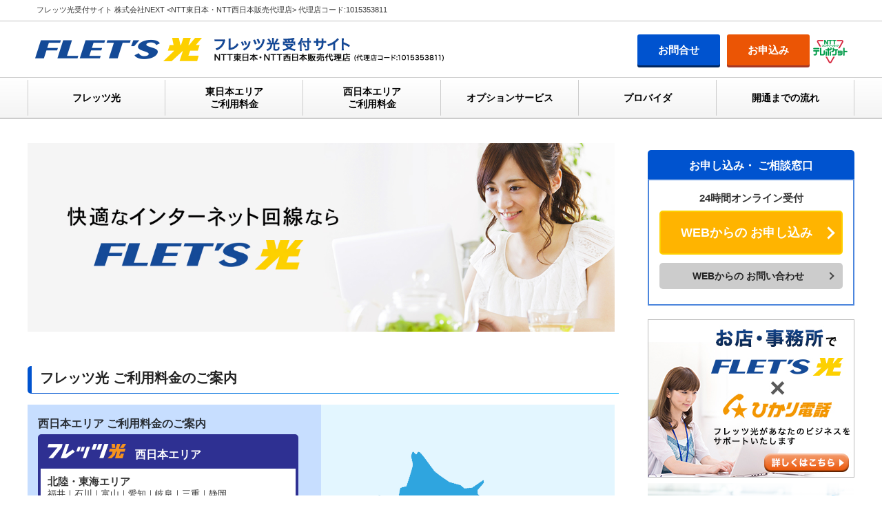

--- FILE ---
content_type: text/html; charset=UTF-8
request_url: https://www.flets-access.com/?pageID=99143
body_size: 3990
content:
<!doctype html>
<html>
<head>
<meta charset="utf-8">
<meta http-equiv="X-UA-Compatible" content="IE=edge">
<meta name="viewport" content="width=device-width, initial-scale=1">
<title>フレッツ光受付サイト</title>
<meta name="description" content="NTTの光インターネット回線フレッツ光なら驚きの速度をお手頃な料金でご利用いただけます。NTTだからできる充実のサービスや安心のサポートで快適なインターネット生活を始めよう！">
<meta name="keywords" content="フレッツ光,インターネット,光回線,NTT,new">
<link rel="icon" href="/favicon.ico" type="image/gif" />
<link href="common/css/base.css" rel="stylesheet" type="text/css">
<link href="common/css/index.css" rel="stylesheet" type="text/css">
<meta name="robots" content="INDEX, FOLLOW" />
<meta http-equiv="Pragma" content="no-cache" />
<meta http-equiv="Cache-Control" content="no-cache" />
<meta http-equiv="Expires" content="Thu, 01 Dec 1994 16:00:00 GMT" />

<!-- Google Tag Manager -->
<script>(function(w,d,s,l,i){w[l]=w[l]||[];w[l].push({'gtm.start':
new Date().getTime(),event:'gtm.js'});var f=d.getElementsByTagName(s)[0],
j=d.createElement(s),dl=l!='dataLayer'?'&l='+l:'';j.async=true;j.src=
'https://www.googletagmanager.com/gtm.js?id='+i+dl;f.parentNode.insertBefore(j,f);
})(window,document,'script','dataLayer','GTM-W4WKHJZ');</script>
<!-- End Google Tag Manager -->
</head>

<body>


<!-- Google Tag Manager (noscript) -->
<noscript><iframe src="https://www.googletagmanager.com/ns.html?id=GTM-W4WKHJZ"
height="0" width="0" style="display:none;visibility:hidden"></iframe></noscript>
<!-- End Google Tag Manager (noscript) -->
<header id="header" class="clearfix">
  <div id="agencycode">
    <h1>フレッツ光受付サイト 株式会社NEXT &lt;NTT東日本・NTT西日本販売代理店&gt; 代理店コード:1015353811</h1>
  </div>
  <!-- agencycode -->
  <div id="inner">
    <div id="logo"> <a href="/"><img src="/common/img/header_logo_flets.png" alt="フレッツ光"></a> <img src="/common/img/header_flets_code.png" alt="フレッツ光受付サイト NTT東日本・NTT西日本販売代理店 代理店コード:1015353811"> </div>
    <!-- logo -->
    <div class="header_contact pc">
			<a href="/form/contact.php" class="contact_btnA">お問合せ</a>
			<a href="/form/" class="contact_btnB">お申込み</a>
		</div>
    <!-- telArea --> 
  </div>
  <!-- inner --> 
</header>
<!-- header -->

<nav id="nav">
  <ul>
    <li><a href="/">フレッツ光</a></li>
    <li><a href="/flets/east_area/" class="navarea">東日本エリア<br>
      ご利用料金</a></li>
    <li><a href="/flets/west_area/" class="navarea">西日本エリア<br>
      ご利用料金</a></li>
    <li><a href="/option/">オプションサービス</a></li>
    <li><a href="/provider/">プロバイダ</a></li>
    <li><a href="/flow/">開通までの流れ</a></li>
  </ul>
</nav>
<!-- nav --> 
  
  <div id="container" class="clearfix">
  
    <div id="contents">
    
      <div id="mainvisual">
        <img src="common/img/auhikari_mainvisual.jpg" alt="" class="main_pc" >
        <img src="common/img/auhikari_mainvisual_sp.jpg" alt="" class="main_sp" >
      </div><!-- mainvisual -->
      <section class="usagefee">
        <h2>フレッツ光 ご利用料金のご案内</h2>
        <div class="mapbg">
        <div class="map">
          <div class="westarea">
            <dl class="areas_ttl">
              <dt>西日本エリア ご利用料金のご案内</dt>
              <dd><img src="common/img/westarea_logo_flets.png" alt="フレッツ光"> 西日本エリア</dd>
            </dl>
            <dl class="areas">
              <dt>北陸・東海エリア</dt>
              <dd>福井｜石川｜富山｜愛知｜岐阜｜三重｜静岡</dd>
              <dt>近畿エリア</dt>
              <dd>兵庫｜京都｜滋賀｜大阪｜奈良｜和歌山</dd>
              <dt>中国・四国エリア</dt>
              <dd>島根｜鳥取｜岡山｜山口｜広島｜愛媛｜香川｜高知｜徳島</dd>
              <dt>九州・沖縄エリア</dt>
              <dd>佐賀｜福岡｜長崎｜大分｜熊本｜宮崎｜鹿児島｜沖縄</dd>
            <a href="./flets/west_area/">フレッツ光 西日本エリア</a>
            </dl>
          </div>
          <div class="eastarea">
            <dl class="areas_ttl">
              <dt>東日本エリア ご利用料金のご案内</dt>
              <dd><img src="common/img/eastarea_logo_flets.png" alt="FLET'S 光" > 東日本エリア</dd>
            </dl>
            <dl class="areas">
              <dt>北海道エリア</dt>
              <dd>北海道</dd>
              <dt>東北エリア</dt>
              <dd>青森｜岩手｜宮城｜秋田｜山形｜福島</dd>
              <dt>甲信越エリア</dt>
              <dd>山梨｜長野｜新潟</dd>
              <dt>関東エリア</dt>
              <dd>茨城｜栃木｜群馬｜埼玉｜千葉｜東京｜神奈川</dd>
            <a href="./flets/east_area/">フレッツ光 東日本エリア</a>
            </dl>
          </div>
        </div><!-- map -->
        </div><!-- mapbg -->
      </section><!-- usagefee -->
      
      
      <section class="features">
        <h2>フレッツ光の特徴</h2>
        
        <ul class="clearfix">
          <li class="clearfix">
            <img src="common/img/fletshikari_features_icon_01.png" alt="フレッツ光は速い" >
            <dl><dt>フレッツ光は速い</dt>
            <dd>フレッツ光は高速通信でネットはもちろん<br class="bn1030 br720">
            動画やゲームも快適</dd></dl>
          </li>
          <li class="clearfix even">
            <img src="common/img/fletshikari_features_icon_02.png" alt="フレッツ光はお手ごろ" >
            <dl><dt>フレッツ光はお手ごろ</dt>
            <dd>実はお財布にやさしいフレッツ光。<br class="bn1030 br720">「光が高い」はもう昔の話です。</dd></dl>
          </li>
          <li class="clearfix">
            <img src="common/img/fletshikari_features_icon_03.png" alt="フレッツ光は充実" >
            <dl><dt>フレッツ光は充実</dt>
            <dd>豊富なオプションサービスで、<br class="bn1030 br720">生活をもっと豊かに。</dd></dl>
          </li>
          <li class="clearfix even">
            <img src="common/img/fletshikari_features_icon_04.png" alt="フレッツ光は安心" >
            <dl><dt>フレッツ光は安心</dt>
            <dd>信頼のおけるNTTが提供する<br class="bn1030 br720">「フレッツ光」だから安心。</dd></dl>
          </li>
        </ul>
      </section><!-- features -->
      
      
      <section class="service">
        <h2>フレッツ光について</h2>
        
        <ul class="servicebtn clearfix">
          <li class="clearfix">
            <a href="./option/" class="clearfix">
            <img src="common/img/fletshikari_features_icon_05.png" alt="フレッツ光 各種オプションサービス" >
            <span class="servicebtn">
              <span class="servicebtn_ttl">各種オプションサービス</span>
              <span class="servicebtn_read">フレッツ光でご利用可能な各種オプション<br class="bn1030 br720">サービスをご案内いたします。</span>
              <span class="detail">詳細はこちら</span>
            </span>
            </a>
          </li>
          <li class="clearfix even">
            <a href="./provider/" class="clearfix">
            <img src="common/img/fletshikari_features_icon_06.png" alt="フレッツ光 プロバイダのご案内" >
              <span class="servicebtn">
              <span class="servicebtn_ttl">プロバイダのご案内</span>
              <span class="servicebtn_read clearfix">フレッツ光でご利用可能なプロバイダを<br class="bn1030 br720">ご案内いたします。</span>
              <span class="detail">詳細はこちら</span>
            </span>
            </a>
          </li>
          <li class="clearfix">
            <a href="./flow/" class="clearfix">
              <img src="common/img/fletshikari_features_icon_07.png" alt="フレッツ光 ご開通までの流れ" >
              <span class="servicebtn">
              <span class="servicebtn_ttl">ご開通までの流れ</span>
              <span class="servicebtn_read clearfix">フレッツ光お申し込みからご開通までの<br class="bn1030 br720">流れをご説あ明いたします。</span>
              <span class="detail">詳細はこちら</span>
            </span>
            </a>
          </li>
          <li class="clearfix even">
            <a href="./area/" class="clearfix">
              <img src="common/img/fletshikari_features_icon_08.png" alt="フレッツ光 提供エリアのご案内" >
              <span class="servicebtn">
              <span class="servicebtn_ttl">提供エリアのご案内</span>
              <span class="servicebtn_read clearfix">フレッツ光のご利用可能エリアを<br class="bn1030 br720">ご案内いたします。</span>
              <span class="detail">詳細はこちら</span>
            </span>
            </a>
          </li>
        </ul>
      </section><!-- service -->
      
      
      <section class="app">
  <h3>フレッツ光についての<br class="br500">お申し込み・お問い合わせは<br class="br350">こちらまで</h3>
    <div class="appbg clearfix">
      <ul class="appbtn">
        <li class="appbtn_01"><a href="/form/">WEBからのお申し込み</a></li>
        <li class="appbtn_02"><a href="/form/contact.php">WEBからのお問い合わせ</a></li>
      </ul>
    </div>
</section><!-- app -->        
    </div><!-- contents -->
    
    <div id="sidenav">
  <div id="application">
    <p>お申し込み・<br class="br830">
      ご相談窓口</p>
    <dl>
      <dt class="application_online">24時間オンライン受付</dt>
      <dd class="application_btn btn_01"><a href="/form/">WEBからの<br class="br1050">
        お申し込み</a></dd>
      <dd class="application_btn btn_02"><a href="/form/contact.php">WEBからの<br class="br1050">
        お問い合わせ</a></dd>
    </dl>
  </div>
  <!-- application -->
  
  <div id="navbnr">
    <a href="/soho/">
    <img src="/common/img/flets_banner_01.jpg" alt="【法人向けフレッツ光】お店・事務所でフレッツ光！" class="pc">
    <img src="/common/img/flets_banner_01_mq01.jpg" alt="【法人向けフレッツ光】お店・事務所でフレッツ光！" class="mq01">
    <img src="/common/img/flets_banner_01_mq02.jpg" alt="【法人向けフレッツ光】お店・事務所でフレッツ光！" class="mq02">
    </a>
		<a href="https://gigarakuwifi.com/" target="_blank">
			<img src="/soho/inc/img/wifi/gigaraku_banner_300_250.png" alt="ギガらくWi-Fi" class="pc w100" />
			<img src="/soho/inc/img/wifi/gigaraku_banner_1000_200.png" alt="ギガらくWi-Fi" class="mq01 w100" />
			<img src="/soho/inc/img/wifi/gigaraku_banner_1000_200.png" alt="ギガらくWi-Fi" class="mq02 w100" />
		</a>
  </div>
  
  <div id="support">
    <p>各種サポート</p>
    <ul>
      <li><a href="/flets/east_area/">東日本エリアご利用料金</a></li>
      <li><a href="/flets/west_area/">西日本エリアご利用料金</a></li>
      <li><a href="/area/">フレッツ光提供エリア</a></li>
      <li><a href="/option/">オプションサービス</a></li>
      <li><a href="/option/hikaridenwa/">ひかり電話</a></li>
      <li><a href="/option/fletstv/">フレッツ・テレビ</a></li>
      <li><a href="/provider/">プロバイダ</a></li>
      <li><a href="/flow/">開通までの流れ</a></li>
      <li class="last"><a href="/faq/">よくあるご質問</a></li>
    </ul>
  </div>
  <!-- support --> 
  
</div>
<!-- sidenav -->  
  </div><!-- container -->
  
  <div class="pagetop"> <a id="is-pagetop" class="pagearrow" href="#">ページの先頭へ</a> </div>
<!-- pagetop -->

<footer id="footer">
  <div class="footer_menu">
    <ul class="footer_nav clearfix">
      <li><a href="/">フレッツ光</a></li>
      <li><a href="/flets/east_area/" class="navarea">東日本エリア<br>
        ご利用料金</a></li>
      <li><a href="/flets/west_area/" class="navarea">西日本エリア<br>
        ご利用料金</a></li>
      <li><a href="/option/">オプションサービス</a></li>
      <li><a href="/provider/">プロバイダ</a></li>
      <li><a href="/flow/">開通までの流れ</a></li>
    </ul>
  </div>
  <div class="areanav clearfix">
    <ul class="arealink">
      <li><a href="/">ホーム</a></li>
      <li><a href="/law/">特定取引法に基づく表示</a></li>
      <li><a href="/privacy/" target="_blank" rel="noopener">個人情報保護法</a></li>
      <li><a href="/notice/">注意事項</a></li>
      <li><a href="/form/">フレッツ光お申し込み</a></li>
      <li><a href="/form/contact.php">フレッツ光お問い合わせ</a></li>
      <li><a href="/soho/">お店・事務所のフレッツ光</a></li>
      <li><a href="/region/">光インターネット接続</a></li>
      <li><a href="/region_tel/">光IP電話サービス</a></li>
      <li><a href="/region_tv/">映像サービス</a></li>
			<li><a href="https://softbank-hikaricollabo.com/" target="_blank" rel="noopener">ソフトバンク光キャッシュバックキャンペーン</a></li>
			<li><a href="https://www.biglobe-hikari.net/" target="_blank" rel="noopener">ビッグローブ光</a></li>
			<li><a href="https://cmf-hikari.net/" target="_blank" rel="noopener">コミュファ光</a></li>
			<li><a href="https://aun-company.com/media/hikarikaisen-osusume" target="_blank" rel="noopener">おすすめ光回線</a></li>
			<li><a href="https://monster-mobile.jp/media/pocket_wifi-recommend/" target="_blank" rel="noopener" rel="noopener">ポケットWiFiのおすすめランキング</a></li>
			<li><a href="https://okiraku-home-wifi.jp/" target="_blank" rel="noopener" rel="noopener">ホームWi-Fi</a></li>    </ul>
    <ul class="areatelepocket">
      <li><img src="/common/img/footer_telepocket.png" alt="テレポケット" ></li>
      <li>NTT西日本・NTT東日本販売代理店 株式会社NEXT<br>
        (代理店コード:1015353811)<br>
        東京都新宿区高田馬場4-40-11</li>
    </ul>
  </div>
  <div class="copyright"> <span>Copyright &copy; フレッツ光受付サイト All Rights Reserved.</span> </div>
  <!-- pagetop --> 
  
</footer>
<!-- footer --> 

<script src="/common/js/js.min.js"></script>
<script src="/common/js/common.js"></script>

</body>
</html>

--- FILE ---
content_type: text/css
request_url: https://www.flets-access.com/common/css/base.css
body_size: 3468
content:
@charset "utf-8";
/* CSS Document */

html, body {
	width: 100%;
	font:14px/161.8% Verdana,Roboto,"Droid Sans",Meiryo,"Hiragino Kaku Gothic ProN",sans-serif;
	margin:0px;
	padding:0px;
	color:#333;
	color: rgba(0, 0, 0, .8);
	line-height:1.8em;
}

a:link    { color:#05A; text-decoration:none; }
a:visited { color:#05A; text-decoration:none; }
a:active  { color:#05A; text-decoration:underline; }
a:hover   { color:#05A; text-decoration:underline; }

.clearfix:after{
  content: ""; display: block; clear: both;}

li{list-style-type:none;}


/* br */
br.br320,
br.br350,
br.br430,
br.br500,
br.br540,
br.br700,
br.br720,
br.br830,
br.br1050{
	display:none;
}
br.bn1030{
	display:block;
}
@media screen and (max-width:1050px) {
  br.br1050{display:block;}
}
@media screen and (max-width:1030px) {
  br.bn1030{display:none;}
}
@media screen and (max-width:830px) {
  br.br830{display:block;}
}
@media screen and (max-width:800px) {
  br.br1050{display:none;}
  br.br830{display:none;}
}
@media screen and (max-width:720px) {
  br.br720 {display:block;}
}
@media screen and (max-width:700px) {
  br.br700 {display:block;}
}
@media screen and (max-width:540px) {
  br.br540 {display:block;}
}
@media screen and (max-width:500px) {
  br.br500 {display:block;}
}
@media screen and (max-width:450px) {
  br.br700 {display:none;}
}
@media screen and (max-width:430px) {
  br.br430 {display:block;}
}
@media screen and (max-width:350px) {
  br.br350 {display:block;}
  br.br720 {display:none;}
}
@media screen and (max-width:320px) {
  br.br320 {display:block;}
  br.br540 {display:none;}
}


/* header */

#header{
	margin:0px auto 15px auto;
	padding:0px;
}
#header #agencycode {
	margin:0px;
	padding:0px;
	border-bottom:3px solid #EEE;
}
#header #agencycode h1{
	font-size:11px;
	font-weight:normal;
	margin:7px auto;
	padding:0px 0px 0px 5px;
	max-width:1180px;
	line-height:1.4em;
}
#header #inner{
	margin:8px auto 5px auto;
	padding:0px 10px;
	max-width:1180px;
}
#header #inner #logo{
	float:left;
	margin:15px 0px 0px 0px;
}
#header #inner #logo a{
	margin:0px 10px 0px 0px;
}
#header #telArea{
	float:right;
	text-align:right;
	font-size:11px;
	line-height:1.5em;
	margin:5px 0px 0px 0px;
	padding:0px;
}
#header #telArea img{
	margin:3px 0px 0px 0px;
	padding:0px;
}

@media screen and (max-width:1200px) {
  #header #inner {
	  max-width:1180px;
	  margin:8px auto 5px auto;
  }
}
@media screen and (max-width:1000px) {
  #header #inner #logo{
	  max-width:60%;
  }
  #header #inner #logo a img{
	  width:40%;
  }
  #header #inner #logo img{
	  width:50%;
  }
  #header #telArea img{
	  width:80%;
	}
}
@media screen and (max-width:800px) {
  #header #agencycode{
	  border-bottom:2px solid #EEE;
  }
  #header #agencycode h1{
	  font-size:10px;
  }
  #header #inner{
	  max-width:100%;
  }
  #header #inner #logo{
	  max-width:50%;
  }
  #header #inner #logo a img,
  #header #inner #logo img{
	  width:65%;
  }
  #header #telArea img{
	  width:65%;
  }
}
@media screen and (max-width:700px) {	
  #header #inner #logo,
  #header #telArea{
	  max-width:50%;
  }
  #header #inner #logo img{
	  width:80%;
  }
  #header #telArea img{
	  width:75%;
  }
}
@media screen and (max-width:400px) {	
  #header #inner #logo,
  #header #telArea{
	  float:none;
	  max-width:100%;
  }
  #header #telArea {
	  float:none;
	  text-align:right;
	  font-size:70%;
	  padding-top:5px;
  }
  #header #inner #logo img{
	  width:90%;	  
  }
  #header #telArea img{
	  width:80%;
  }
  #header #telArea{
	  margin-top:5px;
  }
}

/* nav */


#nav{
	clear:both;
	text-align:center;
	padding:0 1px;
	border-top:1px solid #CCC;
	border-bottom:2px solid #CCCCCC;
	background-repeat: no-repeat;
	background-image: linear-gradient(#fff,#F4F4F4);
	filter: progid:DXImageTransform.Microsoft.gradient(startColorstr='#FFFFFFFF', endColorstr='#FFF4F4F4', GradientType=0);
}
#nav ul {
	padding:0 10px;
	max-width:1200px;
	margin:0 auto;
	zoom: 1;
}
#nav ul:after {
	content: '';
	display: block;
	clear: both;
}
#nav ul li {
	float:left;
	width:200px;
	border-top:3px solid #fff;
	border-bottom:3px solid #F4F4F4;
	background-repeat: no-repeat;
	background-image: linear-gradient(#fff,#F4F4F4);
	filter: progid:DXImageTransform.Microsoft.gradient(startColorstr='#FFFFFFFF', endColorstr='#FFF4F4F4', GradientType=0);
}

#nav ul li a {
	border-right:1px solid #CCC;
	display: block;
	font-weight:bold;
	line-height:2.6em;
	vertical-align: middle;
	color:#000000;
	white-space:nowrap;
	overflow:hidden;
	padding:8px 0;
}
#nav ul li a.navarea {
	line-height:1.3em;
}
#nav ul li:first-child a {
	border-left:1px solid #CCC;
}
#nav ul li a:hover {
	color:#0068c0;
	text-decoration:none;
}
#nav ul li:hover {
	background-image: linear-gradient(#F4F4F4,#fff);
	filter: progid:DXImageTransform.Microsoft.gradient(startColorstr='#FFF4F4F4', endColorstr='#FFFFFFFF', GradientType=0);
	filter: none;
	border-top:3px solid #F4F4F4;
	border-bottom:3px solid #0068c0;
}
#nav ul #navContact,#toggle {
	display: none;
}

@media screen and (max-width:1240px) {
  #nav ul li {
	  width:16.555%;
  }   
}
@media screen and (max-width:1180px) {
  #nav ul li {
	  width:16.666%;
  }   
}
@media screen and (max-width:800px) {
  #nav ul li {
	  width:33%;
  }
	#nav ul li:nth-of-type(4) a {
		border-left: 1px solid #CCC;
	}
}
@media screen and (max-width:450px) {
  #nav ul li {
	  font-size:79%;
  }
	#nav ul li:nth-of-type(4) a {
		border-left: 1px solid #CCC;
	}
}
@media screen and (max-width:400px) {
  #nav ul li {
	  font-size:79%;
  }   
}
@media screen and (max-width:345px) {
  #nav ul li {
	  font-size:60%;
  }   
}


/* container */

#container{
	margin:0px auto;
	padding:0px 10px;
	max-width:1200px;
}

/* contents */

#contents{
	margin:15px auto 15px auto;
	padding-right:4%;
	max-width:71%;
	float:left;
}

@media screen and (max-width:800px) {
  #contents{
	  max-width:100%;
	  padding-right:0%;
	  float:none;
  }
}


/* sidenav */

#sidenav{
	margin:45px auto 15px auto;
	padding:0px;
	text-align:left;
	width:25%;
	float:left;
}
@media screen and (max-width:800px) {
  #sidenav{
	  width:100%;
	  float:none;
  }
}


/* sidenav.application */

#sidenav #application {
	width:auto;
	margin:0px;
	padding:0px;
}
#sidenav #application p{
	margin:0px;
	padding:10px 10px 7px 10px;
	color:#FFFFFF;
	font-weight:bold;
	font-size:115%;
	line-height:1.6em;
	border-radius:5px 5px 0px 0px;
	background-color:#0053cf;
	text-align:center;
	background:-webkit-gradient(linear, top, bottom, from(#00b2ff), to(#4c86dd));
	background:-moz-linear-gradient(top, #00b2ff, #4c86dd);
	background:linear-gradient(top, #00b2ff, #4c86dd);
}
#sidenav #application dl {
	margin:0px;
	padding:15px 15px;
	line-height:1.6em;
	border:2px solid #4c86dd;
	background-color:#FFFFFF;
}
#sidenav #application dl dt {
	font-size:105%;
	font-weight:bold;
	text-align: center;
	margin:0px 0px 7px 0px;
}
#sidenav #application dl dd.application_btn {
	position: relative;
	padding:0px;
	margin:0px;
}
#sidenav #application dl dd.application_btn.btn_01 a{
	display: block;
	position: relative;
	color:#FFFFFF;
	font-size:130%;
	font-weight:bold;
	margin:0px 0px 12px 0px;
	padding:19px 13px 19px 0px;
	text-align:center;
	border-radius:5px;
	border:2px solid #fdd000;
	background-color:#ffb400;
}
#sidenav #application dl dd.application_btn.btn_02 a {
	display: block;
	position: relative;
	color:#222222;
	font-weight:bold;
	margin:0px 0px 7px 0px;
	padding:8px 8px 8px 0px;
	text-align:center;
	border-radius:5px;
	background-color:#CCC;
}
#sidenav #application dl dd.application_btn:hover{
	opacity:0.7;
}
#sidenav #application dl dd.application_btn::before,
#sidenav #application dl dd.application_btn::after{
	position: absolute;
	top: 0;
	bottom: 0;
	right: 0;
	margin: auto;
	content: "";
	vertical-align: middle;
}
#sidenav #application dl dd.application_btn.btn_01::after{
	right: 14px;
	width: 10px;
	height: 10px;
	border-top: 3px solid #FFFFFF;
	border-right: 3px solid #FFFFFF;
	-webkit-transform: rotate(45deg);
	transform: rotate(45deg);
}

#sidenav #application dl dd.application_btn.btn_02::after{
	right: 14px;
	width: 6px;
	height: 6px;
	border-top: 2px solid #444444;
	border-right: 2px solid #444444;
	-webkit-transform: rotate(45deg);
	transform: rotate(45deg);
}

#sidenav #application dl dt.application_tel {
	margin:20px 0px 5px 0px;
}
#sidenav #application dl dd.application_nun {
	margin:0px;
	font-size:190%;
}
#sidenav #application dl dd.application_time {
	margin:5px 0px 0px 0px;
	font-size:90%;
}
@media screen and (max-width:1200px) {
	#sidenav #application dl dd.application_nun img{
		width:90%;
	}
}
@media screen and (max-width:800px) {
	#sidenav #application dl dd.application_nun img{
		width:auto;
	}
}
@media screen and (max-width:350px) {
	#sidenav #application dl dd.application_nun img{
		width:90%;
	}
}


/* sidenav.navbnr */

#sidenav #navbnr {
	width:auto;
	margin:20px 0px;
	padding:0px;
}
#sidenav #navbnr img.pc {
	width:100%;
}
#sidenav #navbnr img.mq01 {
	display:none;
}
#sidenav #navbnr img.mq02 {
	display:none;
}
@media screen and (max-width:800px) {
  #sidenav #navbnr img.pc {
	  display:none;
  }
  #sidenav #navbnr img.mq01 {
	  display:block;
	  width:100%;
  }
}
@media screen and (max-width:400px) {
  #sidenav #navbnr img.mq01 {
	  display:none;
  }
  #sidenav #navbnr img.mq02 {
	  display:block;
	  width:100%;
  }
}



/* sidenav.support */

#sidenav #support {
	width:auto;
	margin:50px 0px 0px 0px;
	padding:0px;
	border:2px solid #dddddd;
}
#sidenav #support p{
	position:relative;
	margin:0px;
	padding:15px 10px 0px 32px;
	color:#222222;
	font-weight:bold;
	font-size:120%;
	line-height:1.6em;
}

#sidenav #support p::after {
	position: absolute;
	top: 0.9em;
	left: 1.0em;
	content: '';
	width: 6px;
	height: -webkit-calc(100% - 1em);
	height: calc(100% - 1em);
	background-color: #AAA;
	border-radius: 4px;
}
#sidenav #support ul {
	margin:0px;
	padding:15px 0px 0px 0px;
	line-height:1.6em;
	background-color:#FFFFFF;
}
#sidenav #support ul li {
	display:block;
	position: relative;
	border-top:1px solid #CCCCCC;
}
#sidenav #support ul li:hover {
	background-color:#f5f5f5;
}
#sidenav #support ul li a {
	display: block;
	padding:10px;
	color:#222222;
	font-size:110%;	
}
@media screen and (max-width:900px) {
	#sidenav #support ul li a {
		font-size:100%;	
	}
}
@media screen and (max-width:800px) {
	#sidenav #support ul li a {
		font-size:110%;	
	}
}
#sidenav #support ul li::before,
#sidenav #support ul li::after{
	position: absolute;
	top: 0;
	bottom: 0;
	right: 0;
	margin: auto;
	content: "";
	vertical-align: middle;
}
#sidenav #support ul li::after{
	right: 11px;
	width: 9px;
	height: 9px;
	border-top: 2px solid #BBB;
	border-right: 2px solid #BBB;
	-webkit-transform: rotate(45deg);
	transform: rotate(45deg);
}


/* pagetop */
.pagetop {
	margin:0px auto;
	padding:10px 20px 10px 0px;
	text-align:right;
	max-width:1160px;
}
.pagetop a{
	color:#000000;
}
.pagetop a:hover{
	color:#666666;
}
.pagetop .pagearrow{
	position: relative;
	padding: 0 0 0 22px;
}
.pagetop .pagearrow::before,
.pagetop .pagearrow::after{
	position: absolute;
	top: 0;
	bottom: 0;
	left: 0;
	margin: auto;
	content: "";
	vertical-align: middle;
}
.pagetop .pagearrow::after{
	left: 5px;
	box-sizing: border-box;
	width: 5px;
	height: 5px;
	border: 5px solid transparent;
	border-bottom: 5px solid #0053cf;
	margin:3px 0px 0px 0px;
}
@media screen and (max-width:800px) {
  .pagetop {
	  text-align:center;
  }
}

/* footer */
	
	
#footer {
	clear:both;
	text-align:center;
	padding:0 0px;
	background-repeat: no-repeat;
}

#footer .footer_menu{
	padding:0;
	width:100%;
	margin:0;
	zoom: 1;
	border-top:1px solid #CCC;
	border-bottom:2px solid #CCCCCC;
	background-repeat: no-repeat;
	background-image: linear-gradient(#fff,#F4F4F4);
	filter: progid:DXImageTransform.Microsoft.gradient(startColorstr='#FFFFFFFF', endColorstr='#FFF4F4F4', GradientType=0);
}
#footer ul.footer_nav {
	padding:0 10px;
	max-width:1200px;
	margin:0 auto;
	zoom: 1;
}
#footer ul.footer_nav:after {
	content: '';
	display: block;
	clear: both;
}
#footer ul.footer_nav li {
	float:left;
	width:200px;
	border-bottom:3px solid #F4F4F4;
	background-repeat: no-repeat;
	background-image: linear-gradient(#fff,#F4F4F4);
	filter: progid:DXImageTransform.Microsoft.gradient(startColorstr='#FFFFFFFF', endColorstr='#FFF4F4F4', GradientType=0);
}
@media screen and (max-width:1240px) {
  #footer ul.footer_nav li {
	  width:16.555%;
  }   
}
@media screen and (max-width:1180px) {
  #footer ul.footer_nav li {
	  width:16.666%;
  }   
}
@media screen and (max-width:800px) {
  #footer ul.footer_nav li {
	  width:33%;
  }
	#footer ul.footer_nav li:nth-of-type(4) a {
		border-left: 1px solid #CCC;
	}
}
@media screen and (max-width:420px) {
  #footer ul.footer_nav li {
	  font-size:70%;
  }
}
@media screen and (max-width:350px) {
  #footer ul.footer_nav li {
	  font-size:65%;
  }
}

#footer ul.footer_nav li a {
	border-right:1px solid #CCC;
	display: block;
	font-weight:bold;
	line-height:2.6em;
	color:#000000;
	white-space:nowrap;
	overflow:hidden;
	padding:11px 0;
}
#footer ul.footer_nav li a.navarea{
	line-height:1.3em;
}
#footer ul.footer_nav li:first-child a {
	border-left:1px solid #CCC;
}
#footer ul.footer_nav li a:hover {
	color:#0068c0;
	text-decoration:none;
}
#footer ul.footer_nav li:hover {
	color:#0068c0;
	border-bottom:3px solid #0068c0;
	background-image: linear-gradient(#F4F4F4,#fff);
	filter: progid:DXImageTransform.Microsoft.gradient(startColorstr='#FFF4F4F4', endColorstr='#FFFFFFFF', GradientType=0);
	filter: none;
}
#footer ul.footer_nav #navContact,#toggle {
	display: none;
}


#footer .areanav {
	max-width:1200px;
	margin:0 auto 0px auto;
	padding:15px 0;
}

#footer ul.arealink {
	float:left;
	margin:0px 0px 0px 5px;
	padding:0;
	max-width:500px;
}
#footer ul.arealink li {
	display:block;
	font-size:80%;
	text-align:left;
	float:left;
	margin-right:20px;
	padding:0px 0px 0px 14px;
	position: relative;
}
#footer ul.arealink li a {
	padding:0px;
	color:#333;
}

#footer ul.arealink li::before,
#footer ul.arealink li::after{
	position: absolute;
	top: 0;
	bottom: 0;
	left: 0;
	margin: auto;
	content: "";
	vertical-align: middle;
}
#footer ul.arealink li::after{
	left: 0px;
	width: 5px;
	height: 5px;
	border-top: 2px solid #0053cf;
	border-right: 2px solid #0053cf;
	-webkit-transform: rotate(45deg);
	transform: rotate(45deg);
}

@media screen and (max-width:860px) {
  #footer ul.arealink {
	  float:none;
  }
}
@media screen and (max-width:600px) {
  #footer ul.arealink li a {
	  font-size:100%;
  }
  #footer ul.arealink li {
	  float:none;
  }
  #footer ul.arealink li:nth-child(2n) {
	  text-align:left;
  }
}


#footer .areatelepocket {
	margin:0px 5px 0px 0px;
	padding:0px;
	float:right;
	text-align:left;
}
#footer .areatelepocket li {
	margin-left:12px;
	float:left;
	text-align:left;
	font-size:80%;
	line-height:1.4em;
}
#footer .areatelepocket li img {
	margin:10% 0% 10% 0%;
	width:50px;
	height:35px;
}

@media screen and (max-width:860px) {
  #footer .areatelepocket {
	  float:none;
  }
  #footer .areatelepocket li {
	  margin:15px 0px 0px 0px;
  }
}
@media screen and (max-width:350px) {
  #footer .areatelepocket li {
	  font-size:60%;
  }
}
.copyright{
	font-size:80%;
	color:#FFFFFF;
	background-color:#4c86dd;
}

@media screen and (max-width:600px) {
  .copyright{
	  font-size:70%;
  }
}



.header_contact {
	float: right;
	display: flex;
	flex-wrap: wrap;
	align-items: center;
	justify-content: space-between;
	padding-right: 55px;
	margin-top: 10px;
	position: relative;
}
.header_contact::before {
	content: '';
	display: block;
	width: 50px;
	height: 35px;
	position: absolute;
	top: 7px;
	right: 0;
	background: url(/common/img/footer_telepocket.png);
	background-position: center;
	background-repeat: no-repeat;
	background-size: unset;
}
.header_contact > .contact_btnA,
.header_contact > .contact_btnB {
	display: block;
	padding: 15px 30px;
	font-size: 15px;
	font-weight: bold;
	color: #FFF;
	text-decoration: none;
	background: #a00;
	border-radius: 3px;
	line-height: 1;
}
.header_contact > .contact_btnA {
	background: #0053cf;
	box-shadow: 0 3px 0 #00265e;
}
.header_contact > .contact_btnB {
	background: #eb5505;
	box-shadow: 0 3px 0 #a53724;
	margin-left: 10px;
}
.header_contact > .contact_btnA:hover,
.header_contact > .contact_btnB:hover {
	transform: translateY(3px);
	box-shadow: none;
}
@media screen and (max-width: 640px) {
	.header_contact {
		display: none !important;
	}
}

.contact-table {
	width: 100%;
	border-spacing: 0;
	border-collapse: collapse;
	margin: auto;
}
.contact-table th,
.contact-table td {
	border: 1px solid #bbb;
	padding: 10px;
	line-height: 1;
	vertical-align: middle;
}
.contact-table th {
	font-weight: bold;
	width: 300px;
	background: #eee;
}
.contact-table .red {
	color: #df2525;
}
.contact-table td {
	background: #FFF;
}
.contact-table td p {
	font-size: 14px;
	line-height: 1;
	padding: 0;
	margin: 0;
}
.contact-table td p.contact-notice {
	font-size: 13px;
	line-height: 1.4;
}
.contact-table td p.contact-number {
	font-family: "Arial";
	font-size: 26px;
	font-weight: bold;
	margin: 5px 0;
	letter-spacing: 0;
}
.contact-coment {
	width: 100%;
	margin: 20px auto 30px;
}
.contact-coment dt,
.contact-coment dd {
	line-height: 1.4;
}
.contact-coment dt {
	font-weight: bold;
	font-size: 14px;
}
.contact-coment dd {
	position: relative;
	padding-left: 1.5em;
	text-indent: -1em;
	font-size: 13px;
	margin-top: 5px;
}
.contact-coment dd::before {
	content: '※';
}

@media screen and (max-width: 640px) {
	.contact-table th,
	.contact-table td {
		display: block;
		width: 100%;
		border-width: 1px 1px 0;
	}
	.contact-table tr:last-child td {
		border-width: 1px;
	}
}

.contents-contact {
	width: 100%;
	display: flex;
	margin: 20px auto;
	flex-wrap: wrap;
	align-items: center;
	justify-content: center;
	background: #F5F2EE;
	padding: 20px 10px;
	border: 1px solid #bfb9b1;
}
.contents-contact p.contents-contact-title {
	line-height: 1;
	font-size: 20px;
	font-weight: bold;
	width: 100%;
	text-align: center;
	margin: 15px auto;
}
.contents-contact-contact,
.contents-contact-form {
	display: block;
	line-height: 1;
	color: #FFF !important;
	background: #aaa;
	text-decoration: none;
	padding: 20px 10px;
	text-align: center;
	font-size: 16px;
	font-weight: bold;
	border-radius: 3px;
	width: calc((100% - 15px) / 2);
}
.contents-contact-contact span,
.contents-contact-form span {
	display: block;
	font-size: 14px;
	margin-top: 5px;
}
.contents-contact-contact {
	background: #0092f1;
	box-shadow: 0 3px 0 #0c5c8f;
}
.contents-contact-form {
	background: #f55d15;
	box-shadow: 0 3px 0 #a53724;
	margin-left: 15px;
}
.contents-contact-contact:hover,
.contents-contact-form:hover {
	transform: translateY(3px);
	box-shadow: none;
}

@media screen and (max-width: 640px) {
	.contents-contact-contact,
	.contents-contact-form {
		width: 100%;
		margin: 10px;
	}
}

--- FILE ---
content_type: text/css
request_url: https://www.flets-access.com/common/css/index.css
body_size: 2453
content:
@charset "utf-8";
/* CSS Document */



/* mainvisual */

#mainvisual{	
	margin:20px auto 30px auto;
	padding:0px;
}
#mainvisual img{
	width:100%;
}
#mainvisual img.main_pc{
	display:block;
}
#mainvisual img.main_sp{
	display:none;
}
@media screen and (max-width:800px) {
  #mainvisual {
	  margin:20px auto 30px auto;
	  width:99%;
	}
}
@media screen and (max-width:490px) {
  #mainvisual {
	margin:10px auto 0px auto;
	width:100%;
  }
  #mainvisual img.main_pc{
	  display:none;
  }
  #mainvisual img.main_sp{
	  display:block;
  }
}


/* contents */
h2{
	position: relative;
	font-size:140%;
	color:#222222;
	padding: .25em 0 .5em .6em;
	border-left: 6px solid #0053cf;
	border-radius:5px;
	width:auto;
}
h2:after {	
	position: absolute;
	left: 0;
	bottom: 0;
	content: '';
	width: 100%;	
	display:block;
	height:1px;
	margin:4px 0px 0px 0px;
	padding:0px;
	border-left: 6px solid #0053cf;
	background:-webkit-gradient(linear, left top, right bottom, from(#0053cf), to(#00b2ff));
	background:-moz-linear-gradient(left, #0053cf, #00b2ff);
	background:linear-gradient(left, #0053cf, #00b2ff);
}



/* section.usagefee */

section.usagefee{
	margin: 50px 0px 70px 0px;
}

section.usagefee .mapbg{
	background:linear-gradient(to right,#c7deff 50%,#e3f6ff 50%,#e3f6ff);
	padding:15px;
}
section.usagefee .map{
	position:relative;
	min-height:600px;
	width:100%;
	background-image:url("/common/img/fletshikari_map.png");
	background-repeat:no-repeat;
	background-position:16% 33%;
}

section.usagefee .map .westarea{
	display:block;
	position:absolute;
	top:0px;
	left:0px;
	width:46%;
}
section.usagefee .map .eastarea{
	display:block;
	position:absolute;
	top:315px;
	left:62%;
	width:38%;
}
section.usagefee .map .westarea dl,
section.usagefee .map .westarea dl dt,
section.usagefee .map .westarea dl dd,
section.usagefee .map .eastarea dl,
section.usagefee .map .eastarea dl dt,
section.usagefee .map .eastarea dl dd{
	margin:0px;
}
section.usagefee .map .westarea dl dt,
section.usagefee .map .eastarea dl dt{
	font-size:115%;
	font-weight:bold;
	margin:0px 0px 3px 0px;
}
section.usagefee .map .westarea dl.areas_ttl dd{
	padding:10px 10px 0px 10px;
	color:#FFFFFF;
	font-weight:bold;
	font-size:115%;
	line-height:1.6em;
	border:4px solid #2E3092;
	border-radius:5px 5px 0px 0px;
	background-color:#2E3092;
}
section.usagefee .map .westarea dl.areas_ttl dd img{
	margin-right:8px;
}


section.usagefee .map .westarea dl.areas,
section.usagefee .map .eastarea dl.areas {
	position:relative;
}

section.usagefee .map .westarea dl.areas:hover,
section.usagefee .map .eastarea dl.areas:hover {
	text-decoration:underline;
}

section.usagefee .map .westarea a,
section.usagefee .map .eastarea a {
	position:absolute;
    top:0;
    left:0;
    width:100%;
    height:100%;
    text-indent:-9999px;
	-webkit-transition: all .3s;
	transition: all .3s;
}
section.usagefee .map .westarea a:hover,
section.usagefee .map .eastarea a:hover {
	background-color:#FFF;
    filter:alpha(opacity=20);
    -moz-opacity: 0.2;
    opacity: 0.2;
}
	
section.usagefee .map .westarea dl.areas{
	padding:10px 10px 2px 10px;
	font-size:95%;
	line-height:1.4em;
	border:4px solid #2E3092;
	border-radius:0px 0px 5px 5px;
	background-color:#FFFFFF;
}

section.usagefee .map .westarea dl.areas dt{
	margin:0px;
	padding:0px;
}
section.usagefee .map .westarea dl.areas dd{
	margin-bottom:8px;
}

section.usagefee .map .eastarea dl.areas_ttl dd{
	padding:10px 10px 0px 10px;
	color:#FFFFFF;
	font-weight:bold;
	font-size:115%;
	line-height:1.6em;
	border:4px solid #00b2ff;
	border-radius:5px 5px 0px 0px;
	background-color:#00b2ff;
}
section.usagefee .map .eastarea dl.areas_ttl dd img{
	margin-right:8px;
}
section.usagefee .map .eastarea dl.areas {
	padding:10px 10px 2px 10px;
	font-size:95%;
	line-height:1.4em;
	border:4px solid #00b2ff;
	border-radius:0px 0px 5px 5px;
	background-color:#FFFFFF;
}
section.usagefee .map .eastarea dl.areas dt{
	margin:0px;
	padding:0px;
}
section.usagefee .map .eastarea dl.areas dd{
	margin-bottom:8px;
	margin-bottom:10px;
}
@media screen and (max-width:1230px) {	
  section.usagefee .map .westarea dl dt,
  section.usagefee .map .eastarea dl dt{
	  font-size:100%;
  }	
  section.usagefee .map .westarea dl.areas_ttl dd,
  section.usagefee .map .eastarea dl.areas_ttl ddl{
	  font-size:100%;
  }
  section.usagefee .map .westarea dl.areas_ttl dd img{
	  width:40%;
  }
  section.usagefee .map .eastarea dl.areas_ttl dd img{
	  width:50%;
  }
  section.usagefee .map .westarea dl.areas dd,
  section.usagefee .map .eastarea dl.areas dd{
	  font-size:90%;
  }
}
@media screen and (max-width:1070px) {	
  section.usagefee .map{
	  background-position:0% 40%;
	  background-size:90%;
  }
  section.usagefee .map .westarea dl.areas dd,
  section.usagefee .map .eastarea dl.areas dd{
	  font-size:90%;
  }
  section.usagefee .map .eastarea{
	  top:295px;
  }
}
@media screen and (max-width:1000px) {	
  section.usagefee .map{
	background-position:-20% 50%;
  }
  section.usagefee .map .eastarea{
	  top:275px;
  }
}
@media screen and (max-width:940px) {	
  section.usagefee .map .westarea dl dt,
  section.usagefee .map .eastarea dl dt{
	  font-size:90%;
  }	
  section.usagefee .map .westarea dl.areas_ttl dd,
  section.usagefee .map .eastarea dl.areas_ttl dd{
	  font-size:90%;
  }
  section.usagefee .map{
	  background-position:15% 53%;
	  background-size:80%;
  }
  section.usagefee .map .westarea{
	  width:45%;
  }
  section.usagefee .map .eastarea{
	  top:290px;
	  width:38%;
  }
}
@media screen and (max-width:840px) {
  section.usagefee .map{
	  background-position:0% 60%;
	  background-size:80%;
  }
  section.usagefee .map .eastarea{
	  top:270px;
  }
}
@media screen and (max-width:600px) {
  section.usagefee {
	  height:auto;
	  min-height:980px;
  }
  section.usagefee .mapbg{
	  padding:15px;
	  max-height:300px;
  }
  section.usagefee .map{
	  background-position:50% 0px;
	  background-size:90%;
  }
  section.usagefee .map .westarea dl.areas_ttl{
	  margin-top:65%;
  }
  section.usagefee .map .westarea dl.areas dt,
  section.usagefee .map .eastarea dl.areas dt{
	  font-size:100%;
  }
  section.usagefee .map .westarea dl.areas dd,
  section.usagefee .map .eastarea dl.areas dd{
	  font-size:100%;
  }
  section.usagefee .map .westarea,
  section.usagefee .map .eastarea{
	  position:static;
	  width:100%;
	  padding:10px 0px;
  }
  section.usagefee .map .westarea dl.areas_ttl dd,
  section.usagefee .map .eastarea dl.areas_ttl dd{
	  font-size:115%;
  }
  section.usagefee .map .westarea dl.areas_ttl dd img,
  section.usagefee .map .eastarea dl.areas_ttl dd img{
	  width:auto;
  }
}
@media screen and (max-width:550px) {
  section.usagefee {
	  min-height:920px;
  }
  section.usagefee .mapbg{
	  max-height:260px;
  }
  section.usagefee .map .westarea dl.areas_ttl{
	  margin-top:68%;
  }
}
@media screen and (max-width:450px) {
  section.usagefee {
	  min-height:910px;
  }
  section.usagefee .mapbg{
	  max-height:215px;
  }
  section.usagefee .map .westarea dl.areas_ttl{
	  margin-top:65%;
  }
}
@media screen and (max-width:400px) {
  section.usagefee .mapbg{
	  max-height:195px;
  }
}
@media screen and (max-width:375px) {
  section.usagefee .mapbg{
	  max-height:170px;
  }
}
@media screen and (max-width:330px) {
  section.usagefee {
	  min-height:930px;
  }
  section.usagefee .mapbg{
	  max-height:140px;
  }
  section.usagefee .map .westarea dl.areas_ttl{
	  margin-top:65%;
  }
  section.usagefee .map .westarea dl.areas_ttl dt,
  section.usagefee .map .eastarea dl.areas_ttl dt{
	  font-size:105%;
  }
  section.usagefee .map .westarea dl.areas_ttl dd,
  section.usagefee .map .eastarea dl.areas_ttl dd{
	  font-size:105%;
  }
  section.usagefee .map .westarea dl.areas_ttl dd img{
	  width:40%;
  }
  section.usagefee .map .eastarea dl.areas_ttl dd img{
	  width:50%;
  }
}

/* section.features */

section.features{
	margin: 50px 0px 70px 0px;
}

section.features ul{
	margin:30px 0px 0px 0px;
	padding:0px;
}

section.features ul li,
section.features ul li dl,
section.features ul li dl dt,
section.features ul li dl dd{
	margin:0px;
	padding:0px;
}

section.features ul li{
	width:48%;
	float:left;
	margin-right:4%;
	margin-bottom:18px;
}
section.features ul li.even{
	margin-right:0%;
}
section.features ul li img{
	float:left;
	margin-right:10px;
}
section.features ul li dl{
	float:left;
}
section.features ul li dl dt{
	font-size:110%;
	font-weight:bold;
	margin-bottom:5px;
}
section.features ul li dl dd{
	line-height:1.4em;
}


@media screen and (max-width:1100px) {
  section.features ul li dl dt{
	font-size:100%;
  }
  section.features ul li dl dd{
	font-size:90%
  }
}
@media screen and (max-width:1030px) {
  section.features ul li dl{
	  width:60%;
  }
}
@media screen and (max-width:845px) {
  section.features ul li dl{
	  width:55%;
  }
}
@media screen and (max-width:800px) {
  section.features ul li dl{
	  width:65%;
  }
}
@media screen and (max-width:700px) {
  section.features ul li dl{
	  width:59%;
  }
}
@media screen and (max-width:600px) {
  section.features ul li{
	  width:100%;
	  float:none;
	  margin-right:0%;
	  margin-bottom:18px;
  }
  section.features ul li dl{
	  max-width:77%;
	  width:auto;
  }
}
@media screen and (max-width:380px) {
  section.features ul li dl dt{
	  font-size:90%;
  }
  section.features ul li dl dd{
	  font-size:80%;
  }	
}
@media screen and (max-width:350px) {
  section.features ul li dl{
	  max-width:55%;
	  width:auto;
  }
}




/* section.service */


section.service{
	margin: 50px 0px 70px 0px;
}
section.service ul.servicebtn{
	margin:30px 0px 0px 0px;
	padding:0px;
}

section.service ul.servicebtn li {
	position:relative;
	list-style-type: none;
	width:48%;
	float:left;
	margin-right:3%;
	margin-bottom:3%;
	/*-webkit-transition: all .3s;
	transition: all .3s;*/
}
section.service ul.servicebtn li.even{
	margin-right:0%;
}
section.service ul.servicebtn li a {
	display: block;
	text-decoration: none;
	border: 1px solid #dddddd;
	border-radius:7px;
	padding:2%;
	background-repeat: no-repeat;
	background-image: linear-gradient(#FFFFFF,#ececec);
	filter: progid:DXImageTransform.Microsoft.gradient(startColorstr='#FFFFFFFF', endColorstr='#FFececec', GradientType=0);
	box-shadow:2px 2px 6px 1px #cccccc;
	-moz-box-shadow:2px 2px 6px 1px #cccccc;
	-webkit-box-shadow:2px 2px 6px 1px #cccccc;
}

section.service ul.servicebtn li:hover {
	opacity:0.6;
}
section.service ul.servicebtn li a img {
	float: left;
	margin-right: 3%;
	margin:7px 0px 0px 0px;
	max-width:100px;
}
section.service ul.servicebtn li a .servicebtn{
	float:right;
	display: block;
	color: #000;
	text-decoration: none;
	line-height:1.4em;
	margin:5px 0px 0px 0px;
	min-width:280px;
}
section.service ul.servicebtn li a .servicebtn_ttl {
	display: block;
	font-size:110%;
	font-weight:bold;
	margin-bottom:5px;
}
section.service ul.servicebtn li a .servicebtn_read {
	display: block;
}
section.service ul.servicebtn li a .detail {
	position: relative;
	display:block;
	vertical-align: middle;
	text-decoration: none;
	text-align:right;
	font-size:80%;
	padding:0px 13px 0px 0px;
}
section.service ul.servicebtn li a .detail::before{
	position: absolute;
	top:0px;
	bottom:0px;
	right: 0px;
	margin: auto;
	content: "";
	vertical-align: middle;
}
section.service ul.servicebtn li a .detail::before{
	right:0px;
	box-sizing: border-box;
	width: 4px;
	height: 4px;
	border: 4px solid transparent;
	border-left: 4px solid #0053cf;
}


@media screen and (max-width:1210px) {
  section.service ul.servicebtn li a img {
	  margin:4% 0px 0px 0px;
	  max-width:80px;
  }
  section.service ul.servicebtn li a .servicebtn{
	  width:76%;
	  min-width:auto;
  }
  section.service ul.servicebtn li a .servicebtn_ttl {
	  font-size:100%;
  }
  section.service ul.servicebtn li a .servicebtn_read {
	  font-size:90%;
  }
}
@media screen and (max-width:1065px) {
  section.service ul.servicebtn li a .servicebtn{
	  width:70%;
  }
  section.service ul.servicebtn li a .servicebtn_read {
	  font-size:82%;
  }
}

@media screen and (max-width:900px) {
  section.service ul.servicebtn li a img {
	  max-width:70px;
  }
  section.service ul.servicebtn li a .servicebtn{
	  width:70%;
  }
  section.service ul.servicebtn li a .servicebtn_read {
	  font-size:75%;
  }
}
@media screen and (max-width:800px) {
  section.service ul.servicebtn li a img {
	  max-width:80px;
  }
  section.service ul.servicebtn li a .servicebtn{
	  width:75%;
  }
  section.service ul.servicebtn li a .servicebtn_read {
	  font-size:80%;
  }
}
@media screen and (max-width:735px) {
  section.service ul.servicebtn li a img {
	  margin:8% 0px 0px 0px;
	  max-width:50px;
  }
  section.service ul.servicebtn li a .servicebtn{
	  width:79%;
  }
  section.service ul.servicebtn li a .servicebtn_read {
	  font-size:75%;
  }
}
@media screen and (max-width:600px) {
  section.service ul.servicebtn li {
	  position:relative;
	  list-style-type: none;
	  width:100%;
	  float:none;
	  margin-right:0%;
	  margin-bottom:4%;
	  /*-webkit-transition: all .3s;
	  transition: all .3s;*/
  }
  section.service ul.servicebtn li a img {
	  margin:1% 0px 0px 0px;
	  max-width:100px;
  }
  section.service ul.servicebtn li a .servicebtn{
	  width:77%;
  }
  section.service ul.servicebtn li a .servicebtn_ttl {
	  font-size:100%;
  }
  section.service ul.servicebtn li a .servicebtn_read {
	  font-size:90%;
  }
}
@media screen and (max-width:492px) {
  section.service ul.servicebtn li a .servicebtn{
	  width:70%;
  }
  section.service ul.servicebtn li {
	  margin-bottom:5%;
  }
}
@media screen and (max-width:400px) {
  section.service ul.servicebtn li a img {
	  margin:4% 0px 0px 0px;
	  max-width:85px;
  }
  section.service ul.servicebtn li a .servicebtn{
	  width:65%;
  }
  section.service ul.servicebtn li a .servicebtn_read {
	  font-size:75%;
  }
}
@media screen and (max-width:325px) {
  section.service ul.servicebtn li a img {
	  margin:7.5% 0px 0px 0px;
	  max-width:70px;
  }
  section.service ul.servicebtn li a .servicebtn{
	  width:70%;
  }
  section.service ul.servicebtn li a .servicebtn_read {
	  font-size:70%;
  }
  section.service ul.servicebtn li {
	  margin-bottom:6%;
  }
}


/* section.service */


section.app{
	margin: 50px 0px 50px 0px;
	padding:3px;
	border-radius:10px;
}
section.app {
	content:"";
	display:block;
	border-radius:10px;
	background:-webkit-gradient(linear, left top, right bottom, from(#4cc9ff), to(#4c86dd));
	background:-moz-linear-gradient(left, #4cc9ff, #4c86dd);
	background:linear-gradient(left, #4cc9ff, #4c86dd);
}
section.app h3{
	font-size:130%;
	color:#FFFFFF;
	text-align:center;
	margin:2px 2px 12px 2px;
	padding:10px 0px 0px 0px;
}
@media screen and (max-width:600px) {
  section.app h3{
	  font-size:110%;
	  padding:10px 10px 0px 10px;
  }
}
@media screen and (max-width:500px) {
  section.app h3{
	  font-size:112%;
	  line-height:1.4em;
  }
}
@media screen and (max-width:350px) {
  section.app h3{
	  font-size:115%;
  }
}

section.app .appbg{
	border-radius:0px 0px 10px 10px;
	padding:30px 10px;
	background-color:#FFF;
}
section.app .apptel {
	text-align:center;
	margin:25px 0px 25px 0px;
}
section.app .apptel img.mq {
	display:none;
}
@media screen and (max-width:1200px) {
  section.app .apptel img {
	  width:90%;
  }
}
@media screen and (max-width:600px) {
  section.app .apptel img.pc {
	  display:none;
  }
  section.app .apptel img.mq {
	  text-align:center;
	  display:block;
	  width:90%;
	  max-width:390px;
	  margin:25px auto 25px auto;
  }
}
section.app ul.appbtn {
	margin:0px 0px;
	padding:0px 20px;
}

section.app ul.appbtn .appbtn_01 {
	width:48%;
	float:left;
	padding:10px 0px;
	text-align:center;
	color:#FFF;
	font-size:128%;
	font-weight:bold;
	margin-bottom:10px;
	background-color:#eb5505;
	border-radius:7px;
}

section.app ul.appbtn .appbtn_02 {
	width:48%;
	float:right;
	padding:10px 0px;
	text-align:center;
	color:#FFF;
	font-size:128%;
	font-weight:bold;
	background-color:#0053cf;
	border-radius:7px;
}

section.app ul.appbtn .appbtn_01,
section.app ul.appbtn .appbtn_02 {
	/*-webkit-transition: all .3s;
	transition: all .3s;*/
}

section.app ul.appbtn .appbtn_01:hover {
	background-color:#f18850;
}
section.app ul.appbtn .appbtn_02:hover {
	background-color:#4c86dd;
}

section.app ul.appbtn .appbtn_01 a,
section.app ul.appbtn .appbtn_02 a {
	color:#FFFFFF;
	display:block;
	padding:6px 15px;
}
section.app ul.appbtn .appbtn_01 a:hover,
section.app ul.appbtn .appbtn_02 a:hover {
	text-decoration:none;
}

@media screen and (max-width:835px) {
	section.app ul.appbtn .appbtn_01,
	section.app ul.appbtn .appbtn_02 {
		font-size:105%;
	}
}
@media screen and (max-width:800px) {
	section.app ul.appbtn .appbtn_01,
	section.app ul.appbtn .appbtn_02 {
		font-size:128%;
	}
}
@media screen and (max-width:600px) {
	section.app ul.appbtn .appbtn_01,
	section.app ul.appbtn .appbtn_02 {
		width:100%;
		float:none;
	}
}
@media screen and (max-width:350px) {
	section.app ul.appbtn {
		margin:0px 0px;
		padding:0px 10px;
	}
	section.app ul.appbtn .appbtn_01,
	section.app ul.appbtn .appbtn_02 {
		font-size:110%;
	}
}


--- FILE ---
content_type: application/javascript
request_url: https://www.flets-access.com/common/js/common.js
body_size: 94
content:
function isPhone(){return navigator.userAgent.indexOf("iPhone")>0||navigator.userAgent.indexOf("Android")>0}jQuery(document).ready(function(n){isPhone()&&n("span[data-action=call]").each(function(){var e=n(this);e.wrap('<a href="tel:'+e.data("tel")+"\" onclick=\"ga('send', 'event', 'smartphone', 'phone-number-tap', 'main');\"'></a>")})});
/*
jQuery(document).ready(function($){
	if (!isPhone()) return;
	$('span[data-action=call]').each(function() {
		var $ele = $(this);
		$ele.wrap('<a href="tel:' + $ele.data('tel') + '"' + " onclick=" + '"' + "ga('send', 'event', 'smartphone', 'phone-number-tap', 'main');" + '"' + "'" + '></a>');
	});
});
function isPhone() {
	return (navigator.userAgent.indexOf('iPhone') > 0 || navigator.userAgent.indexOf('Android') > 0);
}
*/

$(document).ready(function(){
	"use strict";	//Use the function form of 'use strict'.
	$('.showBtn').wrapInner('<a href="javascript:void(0);"></a>');
	$('.showBtn').click(function(){
		$(this).next('dl').toggle();
	});
});
